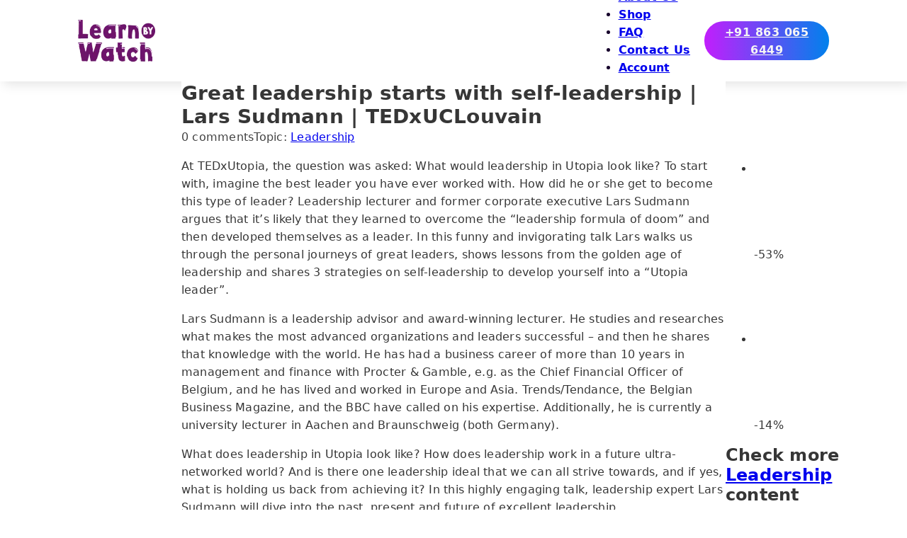

--- FILE ---
content_type: text/html; charset=UTF-8
request_url: https://learnbywatch.com/great-leadership-starts-with-self-leadership-lars-sudmann-tedxuclouvain/
body_size: 22802
content:
<!DOCTYPE html><html lang="en-US" prefix="og: https://ogp.me/ns#"><head><script data-no-optimize="1">var litespeed_docref=sessionStorage.getItem("litespeed_docref");litespeed_docref&&(Object.defineProperty(document,"referrer",{get:function(){return litespeed_docref}}),sessionStorage.removeItem("litespeed_docref"));</script> <meta charset="UTF-8"><meta name="viewport" content="width=device-width, initial-scale=1"><title>Great leadership starts with self-leadership | Lars Sudmann | TEDxUCLouvain - LearnByWatch</title><meta name="description" content="At TEDxUtopia, the question was asked: What would leadership in Utopia look like? To start with, imagine the best leader you have ever worked with. How did he"/><meta name="robots" content="follow, index, max-snippet:-1, max-video-preview:-1, max-image-preview:large"/><link rel="canonical" href="https://learnbywatch.com/great-leadership-starts-with-self-leadership-lars-sudmann-tedxuclouvain/" /><meta property="og:locale" content="en_US" /><meta property="og:type" content="article" /><meta property="og:title" content="Great leadership starts with self-leadership | Lars Sudmann | TEDxUCLouvain - LearnByWatch" /><meta property="og:description" content="At TEDxUtopia, the question was asked: What would leadership in Utopia look like? To start with, imagine the best leader you have ever worked with. How did he" /><meta property="og:url" content="https://learnbywatch.com/great-leadership-starts-with-self-leadership-lars-sudmann-tedxuclouvain/" /><meta property="og:site_name" content="LearnByWatch" /><meta property="article:publisher" content="https://www.facebook.com/learnywatch" /><meta property="article:section" content="Leadership" /><meta property="og:updated_time" content="2022-07-23T16:33:37+05:30" /><meta property="og:image" content="https://learnbywatch.com/wp-content/uploads/2022/07/test-134.jpg" /><meta property="og:image:secure_url" content="https://learnbywatch.com/wp-content/uploads/2022/07/test-134.jpg" /><meta property="og:image:width" content="1280" /><meta property="og:image:height" content="720" /><meta property="og:image:alt" content="Great leadership starts with self-leadership | Lars Sudmann | TEDxUCLouvain" /><meta property="og:image:type" content="image/jpeg" /><meta name="twitter:card" content="summary_large_image" /><meta name="twitter:title" content="Great leadership starts with self-leadership | Lars Sudmann | TEDxUCLouvain - LearnByWatch" /><meta name="twitter:description" content="At TEDxUtopia, the question was asked: What would leadership in Utopia look like? To start with, imagine the best leader you have ever worked with. How did he" /><meta name="twitter:site" content="@learnbywatch" /><meta name="twitter:creator" content="@learnbywatch" /><meta name="twitter:image" content="https://learnbywatch.com/wp-content/uploads/2022/07/test-134.jpg" /><meta name="twitter:label1" content="Written by" /><meta name="twitter:data1" content="Shalu Pal" /><meta name="twitter:label2" content="Time to read" /><meta name="twitter:data2" content="1 minute" /><link rel='dns-prefetch' href='//sdk.cashfree.com' /><link rel="alternate" type="application/rss+xml" title="LearnByWatch &raquo; Feed" href="https://learnbywatch.com/feed/" /><link rel="alternate" type="application/rss+xml" title="LearnByWatch &raquo; Comments Feed" href="https://learnbywatch.com/comments/feed/" /><link rel="alternate" type="application/rss+xml" title="LearnByWatch &raquo; Great leadership starts with self-leadership | Lars Sudmann | TEDxUCLouvain Comments Feed" href="https://learnbywatch.com/great-leadership-starts-with-self-leadership-lars-sudmann-tedxuclouvain/feed/" /><link rel="alternate" title="oEmbed (JSON)" type="application/json+oembed" href="https://learnbywatch.com/wp-json/oembed/1.0/embed?url=https%3A%2F%2Flearnbywatch.com%2Fgreat-leadership-starts-with-self-leadership-lars-sudmann-tedxuclouvain%2F" /><link rel="alternate" title="oEmbed (XML)" type="text/xml+oembed" href="https://learnbywatch.com/wp-json/oembed/1.0/embed?url=https%3A%2F%2Flearnbywatch.com%2Fgreat-leadership-starts-with-self-leadership-lars-sudmann-tedxuclouvain%2F&#038;format=xml" /><style id='wp-img-auto-sizes-contain-inline-css'>img:is([sizes=auto i],[sizes^="auto," i]){contain-intrinsic-size:3000px 1500px}
/*# sourceURL=wp-img-auto-sizes-contain-inline-css */</style><link data-optimized="2" rel="stylesheet" href="https://learnbywatch.com/wp-content/litespeed/ucss/a4e47c19affe5d1d719a6431be9d968e.css?ver=986e7" /><style id='bricks-frontend-inline-css'>@font-face{font-family:"Open Sans";font-weight:300;font-display:swap;src:url(https://learnbywatch.com/wp-content/uploads/2024/12/open-sans-v40-latin-300.woff2) format("woff2");}@font-face{font-family:"Open Sans";font-weight:400;font-display:swap;src:url(https://learnbywatch.com/wp-content/uploads/2024/12/open-sans-v40-latin-regular.woff2) format("woff2");}@font-face{font-family:"Open Sans";font-weight:500;font-display:swap;src:url(https://learnbywatch.com/wp-content/uploads/2024/12/open-sans-v40-latin-500.woff2) format("woff2");}@font-face{font-family:"Open Sans";font-weight:600;font-display:swap;src:url(https://learnbywatch.com/wp-content/uploads/2024/12/open-sans-v40-latin-600italic.woff2) format("woff2");}@font-face{font-family:"Open Sans";font-weight:700;font-display:swap;src:url(https://learnbywatch.com/wp-content/uploads/2024/12/open-sans-v40-latin-700.woff2) format("woff2");}@font-face{font-family:"Open Sans";font-weight:800;font-display:swap;src:url(https://learnbywatch.com/wp-content/uploads/2024/12/open-sans-v40-latin-800.woff2) format("woff2");}@font-face{font-family:"Open Sans";font-weight:400;font-style:italic;font-display:swap;src:url(https://learnbywatch.com/wp-content/uploads/2024/12/open-sans-v40-latin-italic.woff2) format("woff2"),url(https://learnbywatch.com/wp-content/uploads/2024/12/OpenSans-Italic-VariableFont_wdthwght.ttf) format("truetype");}@font-face{font-family:"Open Sans";font-weight:300;font-style:italic;font-display:swap;src:url(https://learnbywatch.com/wp-content/uploads/2024/12/open-sans-v40-latin-300italic.woff2) format("woff2");}@font-face{font-family:"Open Sans";font-weight:500;font-style:italic;font-display:swap;src:url(https://learnbywatch.com/wp-content/uploads/2024/12/open-sans-v40-latin-500italic.woff2) format("woff2");}@font-face{font-family:"Open Sans";font-weight:700;font-style:italic;font-display:swap;src:url(https://learnbywatch.com/wp-content/uploads/2024/12/open-sans-v40-latin-700italic.woff2) format("woff2");}@font-face{font-family:"Open Sans";font-weight:800;font-style:italic;font-display:swap;src:url(https://learnbywatch.com/wp-content/uploads/2024/12/open-sans-v40-latin-800italic.woff2) format("woff2");}

/*# sourceURL=bricks-frontend-inline-css */</style><style id='classic-theme-styles-inline-css'>/*! This file is auto-generated */
.wp-block-button__link{color:#fff;background-color:#32373c;border-radius:9999px;box-shadow:none;text-decoration:none;padding:calc(.667em + 2px) calc(1.333em + 2px);font-size:1.125em}.wp-block-file__button{background:#32373c;color:#fff;text-decoration:none}
/*# sourceURL=/wp-includes/css/classic-themes.min.css */</style><style id='woocommerce-inline-inline-css'>.woocommerce form .form-row .required { visibility: visible; }
/*# sourceURL=woocommerce-inline-inline-css */</style><style id='bricks-frontend-inline-inline-css'>html {scroll-behavior: smooth}:root {} html {font-size: 100%} body {font-size: 16px; line-height: 1.6em; letter-spacing: 0.015em; text-wrap: pretty} h1, h2, h3, h4, h5, h6 {line-height: 1.2em} h1 {font-size: 28px} h2 {font-size: 24px} h3 {font-size: 100%} blockquote {border-top-width: 0; border-top-style: double; border-right-width: 0; border-right-style: double; border-bottom-width: 0; border-bottom-style: double; border-left-width: 20px; border-left-style: double; font-size: 16px; line-height: 1.6; letter-spacing: 0.012em}.brxe-wordpress .post-title {font-size: 40px}.brxe-wordpress ul {font-size: 16px}.brxe-wordpress .post-meta {color: #424242}.brxe-post-meta .item {color: #424242}#brxe-5e34c6 .bricks-site-logo {height: 60px}@media (max-width: 478px) {#brxe-5e34c6 {margin-right: 10px}#brxe-5e34c6 .bricks-site-logo {height: 30px}}@layer bricks {@media (max-width: 767px) {#brxe-7b7b75 .bricks-nav-menu-wrapper { display: none; }#brxe-7b7b75 .bricks-mobile-menu-toggle { display: block; }}}#brxe-7b7b75 .bricks-nav-menu > li {margin-right: 20px; margin-left: 20px}#brxe-7b7b75 {color: #17012c; font-size: 16px; font-weight: 600}@media (max-width: 991px) {#brxe-7b7b75 .bricks-nav-menu > li {margin-right: 10px; margin-left: 10px}#brxe-7b7b75 .bricks-nav-menu > li > a {font-size: 14px}#brxe-7b7b75 .bricks-nav-menu > li > .brx-submenu-toggle > * {font-size: 14px}}@media (max-width: 767px) {#brxe-7b7b75 .bricks-mobile-menu-wrapper {justify-content: flex-start; width: 300px; align-items: flex-start}#brxe-7b7b75 .bricks-mobile-menu-toggle {color: #071225}#brxe-7b7b75 .bricks-mobile-menu-wrapper:before {background-color: #1da69a}#brxe-7b7b75 .bricks-mobile-menu > li > a {font-size: 16px; color: #ffffff; text-transform: capitalize; font-family: "Poppins"; font-weight: 600}#brxe-7b7b75 .bricks-mobile-menu > li > .brx-submenu-toggle > * {font-size: 16px; color: #ffffff; text-transform: capitalize; font-family: "Poppins"; font-weight: 600}#brxe-7b7b75 .bricks-mobile-menu [aria-current="page"] {color: #072027}#brxe-7b7b75 .bricks-mobile-menu [aria-current="page"] + button {color: #072027}#brxe-7b7b75 .bricks-mobile-menu > .current-menu-item > a {color: #072027}#brxe-7b7b75 .bricks-mobile-menu > .current-menu-parent > a {color: #072027}#brxe-7b7b75 .bricks-mobile-menu > .current-menu-item > .brx-submenu-toggle > * {color: #072027}#brxe-7b7b75 .bricks-mobile-menu > .current-menu-parent > .brx-submenu-toggle > * {color: #072027}#brxe-7b7b75 .bricks-mobile-menu-wrapper .brx-submenu-toggle {justify-content: flex-start}#brxe-7b7b75 .bricks-mobile-menu-wrapper a {width: auto}#brxe-7b7b75 {margin-right: 30px; margin-left: auto}}#brxe-2da18b:hover {border-color: #072027}#brxe-2da18b {background-image: linear-gradient(90deg, #c21efc, #0081ec); border-radius: 100px; height: 55px; width: 176px; font-weight: 700; color: #f5f5f5}@media (max-width: 767px) {#brxe-2da18b {order: 3}}@media (max-width: 478px) {#brxe-2da18b {order: 3; padding-right: 0; padding-left: 0; font-size: 10px; width: 120px; height: 34px}}#brxe-gvuytw {flex-direction: row; justify-content: flex-end; align-items: center}@media (max-width: 478px) {#brxe-gvuytw {flex-direction: row}}#brxe-1c7431 {flex-direction: row; justify-content: space-between; align-items: center; column-gap: 0px; row-gap: 0px; height: 168px; padding-top: 53px; padding-right: 20px; padding-left: 20px; margin-top: -53px; z-index: 1}@media (max-width: 767px) {#brxe-1c7431 {flex-wrap: nowrap}}@media (max-width: 478px) {#brxe-1c7431 {flex-direction: row}}#brxe-6e287d {align-self: stretch !important; width: 100%; box-shadow: 5px 5px 15px 0 rgba(0, 0, 0, 0.1); align-items: stretch; background-image: linear-gradient(0deg, #edf6ff 0%, #f5e3fc 100%); justify-content: center; column-gap: 0px; row-gap: 0px}#bricks-header {z-index: 998;}@media (max-width: 478px) {#brxe-6e287d {z-index: 999}}@layer bricks {@media (max-width: 767px) {#brxe-ngsfvd .bricks-nav-menu-wrapper { display: none; }#brxe-ngsfvd .bricks-mobile-menu-toggle { display: block; }}}#brxe-ngsfvd .bricks-nav-menu {flex-direction: column}#brxe-ngsfvd .bricks-nav-menu > li > a {font-size: 15px; padding-top: 5px; padding-bottom: 5px; border-top-width: 0; border-top-style: solid; border-right-width: 0; border-right-style: solid; border-bottom-width: 1px; border-bottom-style: solid; border-left-width: 0; border-left-style: solid}#brxe-ngsfvd .bricks-nav-menu > li > .brx-submenu-toggle > * {font-size: 15px; padding-top: 5px; padding-bottom: 5px}#brxe-ngsfvd .bricks-nav-menu > li > .brx-submenu-toggle {border-top-width: 0; border-top-style: solid; border-right-width: 0; border-right-style: solid; border-bottom-width: 1px; border-bottom-style: solid; border-left-width: 0; border-left-style: solid}#brxe-ngsfvd .bricks-nav-menu > li {margin-top: 0; margin-right: 0; margin-bottom: 0; margin-left: 0}#brxe-ngsfvd .bricks-nav-menu > .current-menu-item > a {background-color: #212121}#brxe-ngsfvd .bricks-nav-menu > .current-menu-item > .brx-submenu-toggle {background-color: #212121}#brxe-ngsfvd .bricks-nav-menu > .current-menu-parent > a {background-color: #212121; color: #ffffff}#brxe-ngsfvd .bricks-nav-menu > .current-menu-parent > .brx-submenu-toggle {background-color: #212121}#brxe-ngsfvd .bricks-nav-menu > .current-menu-ancestor > a {background-color: #212121; color: #ffffff}#brxe-ngsfvd .bricks-nav-menu > .current-menu-ancestor > .brx-submenu-toggle {background-color: #212121}#brxe-ngsfvd .bricks-nav-menu .current-menu-item > a {color: #ffffff}#brxe-ngsfvd .bricks-nav-menu .current-menu-item > .brx-submenu-toggle > * {color: #ffffff}#brxe-ngsfvd .bricks-nav-menu > .current-menu-parent > .brx-submenu-toggle > * {color: #ffffff}#brxe-ngsfvd .bricks-nav-menu > .current-menu-ancestor > .brx-submenu-toggle > * {color: #ffffff}#brxe-ngsfvd { overflow-y: scroll;}#brxe-tlblmc {align-self: flex-start !important; flex-direction: column; row-gap: 20px; column-gap: 20px; width: 20%; margin-right: 0; margin-left: 0}@media (max-width: 478px) {#brxe-tlblmc {width: 100%}}#brxe-frnuee .bricks-video-overlay-icon {color: rgba(244, 67, 54, 0.99); font-size: 120px}@media (max-width: 991px) {#brxe-yqdjtl {padding-right: 10px; padding-left: 10px}}@media (max-width: 767px) {#brxe-yqdjtl {margin-right: 10px; margin-left: 10px}}@media (max-width: 478px) {#brxe-yqdjtl {padding-right: 10px; padding-left: 10px; margin-right: 0; margin-left: 0}}#brxe-pqcjrj {row-gap: 5px; column-gap: 20px; background-color: #ffffff; width: 60%}@media (max-width: 478px) {#brxe-pqcjrj {margin-right: 0; margin-left: 0; padding-right: 0; padding-left: 0; width: 100%}}#brxe-zusgju .products {grid-template-columns: repeat(1, 1fr)}#brxe-jxmlfo .repeater-item [data-field-id="07fb25"] {margin-top: 10px; font-size: 14px; font-weight: 700; line-height: 1.4}#brxe-jxmlfo img {aspect-ratio: 16/9}#brxe-jxmlfo ul {grid-template-columns: repeat(1, 1fr); grid-auto-flow: unset}#brxe-jxmlfo .post-content {justify-content: center; align-items: flex-end}#brxe-iebxev {align-self: flex-start !important; flex-direction: column; width: 20%; margin-right: 0; margin-left: 0}@media (max-width: 478px) {#brxe-iebxev {width: 100%}}#brxe-kfpvay {flex-direction: row; column-gap: 20px; row-gap: 20px; width: 100%}@media (max-width: 478px) {#brxe-kfpvay {flex-direction: column}}#brxe-mwfpbp {padding-bottom: 50px; flex-direction: row; column-gap: 5px}@media (max-width: 478px) {#brxe-mwfpbp {flex-direction: row}}#brxe-27e950 {color: #ffffff; font-size: 27px; line-height: 38px; font-weight: 600}@media (max-width: 478px) {#brxe-27e950 {align-self: center}}#brxe-710383 {color: #ffffff; font-size: 15px; line-height: 1.4; font-weight: 300}#brxe-710383 a {color: #ffffff; font-size: 15px; line-height: 1.4; font-weight: 300; font-size: inherit}@media (max-width: 478px) {#brxe-710383 {align-self: center; text-align: center}#brxe-710383 a {text-align: center; font-size: inherit}}#brxe-sgupjb:hover {border-color: #072027}#brxe-sgupjb {background-image: linear-gradient(90deg, #c21efc, #0081ec); border-radius: 100px; font-weight: 700; color: #f5f5f5; padding-top: 5px; padding-right: 10px; padding-bottom: 5px; padding-left: 10px}@media (max-width: 767px) {#brxe-sgupjb {order: 3}}@media (max-width: 478px) {#brxe-sgupjb {order: 3; padding-right: 0; padding-left: 0}}#brxe-mnusuq li.has-link a, #brxe-mnusuq li.no-link {justify-content: flex-end; color: #ffffff}#brxe-8b851f {padding-right: 50px; row-gap: 20px; align-items: stretch}@media (max-width: 478px) {#brxe-8b851f {padding-right: 0}}#brxe-xmphjc {font-size: 18px; color: #ffffff; font-weight: 500; padding-bottom: 20px}#brxe-vlvbdn .bricks-nav-menu {flex-direction: column}#brxe-vlvbdn {color: #f5f5f5; font-size: 16px; font-weight: 300}#brxe-vlvbdn .bricks-nav-menu > li {margin-bottom: 10px; margin-left: 0}@media (max-width: 767px) {#brxe-yfynqg {width: 50%}}@media (max-width: 478px) {#brxe-yfynqg {flex-direction: column; width: 50%}}#brxe-773779 {row-gap: 20px; width: 50%; flex-direction: row}@media (max-width: 991px) {#brxe-773779 {flex-direction: row; width: 50%}}@media (max-width: 767px) {#brxe-773779 {flex-direction: row; padding-top: 30px; padding-bottom: 30px; width: 100%}}@media (max-width: 478px) {#brxe-773779 {flex-direction: row; padding-top: 50px; padding-bottom: 50px; width: 100%}}#brxe-rxtjtn {font-size: 18px; color: #ffffff; font-weight: 500}#brxe-fbbkmm .icon {color: #f5f5f5; margin-top: 7px}#brxe-fbbkmm .icon a {color: #f5f5f5}#brxe-fbbkmm .icon i {font-size: 18px}#brxe-fbbkmm {flex-direction: row; gap: 10px}#brxe-fbbkmm .content {color: #ffffff; font-size: 16px}#brxe-irnumn .icon {color: #f5f5f5; margin-top: 8px}#brxe-irnumn .icon a {color: #f5f5f5}#brxe-irnumn .icon i {font-size: 18px}#brxe-irnumn {flex-direction: row; gap: 10px}#brxe-irnumn .content {color: #ffffff; font-size: 16px}#brxe-adfwbl .icon {color: #f5f5f5; margin-top: 8px}#brxe-adfwbl .icon a {color: #f5f5f5}#brxe-adfwbl .icon i {font-size: 18px}#brxe-adfwbl {flex-direction: row; gap: 10px}#brxe-adfwbl .content {color: #ffffff; font-size: 16px}#brxe-fcdrac {row-gap: 20px}#brxe-1c1d61 {flex-direction: row; padding-right: 20px; padding-left: 20px}#brxe-7f3289 {padding-top: 60px; padding-bottom: 60px; background-image: url(https://learnbywatch.com/wp-content/themes/bricks/assets/images/placeholder-image-800x600.jpg); background-size: cover; background-repeat: no-repeat; background-position: top center; position: relative; align-self: stretch !important; width: 100%; align-items: center}:where(#brxe-7f3289 > *:not(figcaption)) {position: relative}#brxe-7f3289::before {background-image: linear-gradient(rgba(0, 0, 0, 0.96), rgba(0, 0, 0, 0.96)); position: absolute; content: ""; top: 0; right: 0; bottom: 0; left: 0; pointer-events: none}.wcf-display-attributes { font-size: 1.4em !important; font-weight: 600 !important; opacity: 1 !important; } .wcf-display-title-quantity{ display: none !important; } .wcf-display-title{ font-size: 1em !important; font-weight: 300 !important; }
/*# sourceURL=bricks-frontend-inline-inline-css */</style> <script type="litespeed/javascript" data-src="https://learnbywatch.com/wp-includes/js/jquery/jquery.min.js" id="jquery-core-js"></script> <script id="wc-add-to-cart-js-extra" type="litespeed/javascript">var wc_add_to_cart_params={"ajax_url":"/wp-admin/admin-ajax.php","wc_ajax_url":"/?wc-ajax=%%endpoint%%","i18n_view_cart":"View cart","cart_url":"https://learnbywatch.com/cart/","is_cart":"","cart_redirect_after_add":"no"}</script> <script id="woocommerce-js-extra" type="litespeed/javascript">var woocommerce_params={"ajax_url":"/wp-admin/admin-ajax.php","wc_ajax_url":"/?wc-ajax=%%endpoint%%","i18n_password_show":"Show password","i18n_password_hide":"Hide password"}</script> <link rel="https://api.w.org/" href="https://learnbywatch.com/wp-json/" /><link rel="alternate" title="JSON" type="application/json" href="https://learnbywatch.com/wp-json/wp/v2/posts/446" /><link rel="EditURI" type="application/rsd+xml" title="RSD" href="https://learnbywatch.com/xmlrpc.php?rsd" /><meta name="generator" content="WordPress 6.9" /><link rel='shortlink' href='https://learnbywatch.com/?p=446' /> <script type="litespeed/javascript">(function(c,l,a,r,i,t,y){c[a]=c[a]||function(){(c[a].q=c[a].q||[]).push(arguments)};t=l.createElement(r);t.async=1;t.src="https://www.clarity.ms/tag/"+i+"?ref=wordpress";y=l.getElementsByTagName(r)[0];y.parentNode.insertBefore(t,y)})(window,document,"clarity","script","qpxgd9bmya")</script>  <script type="litespeed/javascript" data-src="https://www.googletagmanager.com/gtag/js?id=G-V4EC726BXW"></script> <script type="litespeed/javascript">window.dataLayer=window.dataLayer||[];function gtag(){dataLayer.push(arguments)}
gtag('js',new Date());gtag('config','G-V4EC726BXW')</script> <noscript><style>.woocommerce-product-gallery{ opacity: 1 !important; }</style></noscript>
 <script type="litespeed/javascript">!function(f,b,e,v,n,t,s){if(f.fbq)return;n=f.fbq=function(){n.callMethod?n.callMethod.apply(n,arguments):n.queue.push(arguments)};if(!f._fbq)f._fbq=n;n.push=n;n.loaded=!0;n.version='2.0';n.queue=[];t=b.createElement(e);t.async=!0;t.src=v;s=b.getElementsByTagName(e)[0];s.parentNode.insertBefore(t,s)}(window,document,'script','https://connect.facebook.net/en_US/fbevents.js')</script>  <script type="litespeed/javascript">var url=window.location.origin+'?ob=open-bridge';fbq('set','openbridge','638093417576970',url);fbq('init','638093417576970',{},{"agent":"wordpress-6.9-4.1.5"})</script><script type="litespeed/javascript">fbq('track','PageView',[])</script><link rel="icon" href="https://learnbywatch.com/wp-content/uploads/2025/02/cropped-lbwlogositeicon-32x32.webp" sizes="32x32" /><link rel="icon" href="https://learnbywatch.com/wp-content/uploads/2025/02/cropped-lbwlogositeicon-192x192.webp" sizes="192x192" /><link rel="apple-touch-icon" href="https://learnbywatch.com/wp-content/uploads/2025/02/cropped-lbwlogositeicon-180x180.webp" /><meta name="msapplication-TileImage" content="https://learnbywatch.com/wp-content/uploads/2025/02/cropped-lbwlogositeicon-270x270.webp" /><style id="wp-custom-css">.payment_method_phonepe img{
	width: 300px;
}

.woocommerce-checkout #payment .payment_methods img{
	max-width: 180px;
	float: right;
}</style><meta property="og:url" content="https://learnbywatch.com/great-leadership-starts-with-self-leadership-lars-sudmann-tedxuclouvain/" /><meta property="og:site_name" content="LearnByWatch" /><meta property="og:title" content="Great leadership starts with self-leadership | Lars Sudmann | TEDxUCLouvain" /><meta property="og:description" content="At TEDxUtopia, the question was asked: What would leadership in Utopia look like? To start with, imagine the best leader you have ever worked with. How did he or she get to become this type of leader? Leadership lecturer and former corporate executive Lars Sudmann argues that it&#8217;s likely that they learned to overcome the [&hellip;]" /><meta property="og:image" content="https://learnbywatch.com/wp-content/uploads/2022/07/test-134-1024x576.jpg" /><meta property="og:type" content="article" /><style id='global-styles-inline-css'>:root{--wp--preset--aspect-ratio--square: 1;--wp--preset--aspect-ratio--4-3: 4/3;--wp--preset--aspect-ratio--3-4: 3/4;--wp--preset--aspect-ratio--3-2: 3/2;--wp--preset--aspect-ratio--2-3: 2/3;--wp--preset--aspect-ratio--16-9: 16/9;--wp--preset--aspect-ratio--9-16: 9/16;--wp--preset--color--black: #000000;--wp--preset--color--cyan-bluish-gray: #abb8c3;--wp--preset--color--white: #ffffff;--wp--preset--color--pale-pink: #f78da7;--wp--preset--color--vivid-red: #cf2e2e;--wp--preset--color--luminous-vivid-orange: #ff6900;--wp--preset--color--luminous-vivid-amber: #fcb900;--wp--preset--color--light-green-cyan: #7bdcb5;--wp--preset--color--vivid-green-cyan: #00d084;--wp--preset--color--pale-cyan-blue: #8ed1fc;--wp--preset--color--vivid-cyan-blue: #0693e3;--wp--preset--color--vivid-purple: #9b51e0;--wp--preset--gradient--vivid-cyan-blue-to-vivid-purple: linear-gradient(135deg,rgb(6,147,227) 0%,rgb(155,81,224) 100%);--wp--preset--gradient--light-green-cyan-to-vivid-green-cyan: linear-gradient(135deg,rgb(122,220,180) 0%,rgb(0,208,130) 100%);--wp--preset--gradient--luminous-vivid-amber-to-luminous-vivid-orange: linear-gradient(135deg,rgb(252,185,0) 0%,rgb(255,105,0) 100%);--wp--preset--gradient--luminous-vivid-orange-to-vivid-red: linear-gradient(135deg,rgb(255,105,0) 0%,rgb(207,46,46) 100%);--wp--preset--gradient--very-light-gray-to-cyan-bluish-gray: linear-gradient(135deg,rgb(238,238,238) 0%,rgb(169,184,195) 100%);--wp--preset--gradient--cool-to-warm-spectrum: linear-gradient(135deg,rgb(74,234,220) 0%,rgb(151,120,209) 20%,rgb(207,42,186) 40%,rgb(238,44,130) 60%,rgb(251,105,98) 80%,rgb(254,248,76) 100%);--wp--preset--gradient--blush-light-purple: linear-gradient(135deg,rgb(255,206,236) 0%,rgb(152,150,240) 100%);--wp--preset--gradient--blush-bordeaux: linear-gradient(135deg,rgb(254,205,165) 0%,rgb(254,45,45) 50%,rgb(107,0,62) 100%);--wp--preset--gradient--luminous-dusk: linear-gradient(135deg,rgb(255,203,112) 0%,rgb(199,81,192) 50%,rgb(65,88,208) 100%);--wp--preset--gradient--pale-ocean: linear-gradient(135deg,rgb(255,245,203) 0%,rgb(182,227,212) 50%,rgb(51,167,181) 100%);--wp--preset--gradient--electric-grass: linear-gradient(135deg,rgb(202,248,128) 0%,rgb(113,206,126) 100%);--wp--preset--gradient--midnight: linear-gradient(135deg,rgb(2,3,129) 0%,rgb(40,116,252) 100%);--wp--preset--font-size--small: 13px;--wp--preset--font-size--medium: 20px;--wp--preset--font-size--large: 36px;--wp--preset--font-size--x-large: 42px;--wp--preset--spacing--20: 0.44rem;--wp--preset--spacing--30: 0.67rem;--wp--preset--spacing--40: 1rem;--wp--preset--spacing--50: 1.5rem;--wp--preset--spacing--60: 2.25rem;--wp--preset--spacing--70: 3.38rem;--wp--preset--spacing--80: 5.06rem;--wp--preset--shadow--natural: 6px 6px 9px rgba(0, 0, 0, 0.2);--wp--preset--shadow--deep: 12px 12px 50px rgba(0, 0, 0, 0.4);--wp--preset--shadow--sharp: 6px 6px 0px rgba(0, 0, 0, 0.2);--wp--preset--shadow--outlined: 6px 6px 0px -3px rgb(255, 255, 255), 6px 6px rgb(0, 0, 0);--wp--preset--shadow--crisp: 6px 6px 0px rgb(0, 0, 0);}:where(.is-layout-flex){gap: 0.5em;}:where(.is-layout-grid){gap: 0.5em;}body .is-layout-flex{display: flex;}.is-layout-flex{flex-wrap: wrap;align-items: center;}.is-layout-flex > :is(*, div){margin: 0;}body .is-layout-grid{display: grid;}.is-layout-grid > :is(*, div){margin: 0;}:where(.wp-block-columns.is-layout-flex){gap: 2em;}:where(.wp-block-columns.is-layout-grid){gap: 2em;}:where(.wp-block-post-template.is-layout-flex){gap: 1.25em;}:where(.wp-block-post-template.is-layout-grid){gap: 1.25em;}.has-black-color{color: var(--wp--preset--color--black) !important;}.has-cyan-bluish-gray-color{color: var(--wp--preset--color--cyan-bluish-gray) !important;}.has-white-color{color: var(--wp--preset--color--white) !important;}.has-pale-pink-color{color: var(--wp--preset--color--pale-pink) !important;}.has-vivid-red-color{color: var(--wp--preset--color--vivid-red) !important;}.has-luminous-vivid-orange-color{color: var(--wp--preset--color--luminous-vivid-orange) !important;}.has-luminous-vivid-amber-color{color: var(--wp--preset--color--luminous-vivid-amber) !important;}.has-light-green-cyan-color{color: var(--wp--preset--color--light-green-cyan) !important;}.has-vivid-green-cyan-color{color: var(--wp--preset--color--vivid-green-cyan) !important;}.has-pale-cyan-blue-color{color: var(--wp--preset--color--pale-cyan-blue) !important;}.has-vivid-cyan-blue-color{color: var(--wp--preset--color--vivid-cyan-blue) !important;}.has-vivid-purple-color{color: var(--wp--preset--color--vivid-purple) !important;}.has-black-background-color{background-color: var(--wp--preset--color--black) !important;}.has-cyan-bluish-gray-background-color{background-color: var(--wp--preset--color--cyan-bluish-gray) !important;}.has-white-background-color{background-color: var(--wp--preset--color--white) !important;}.has-pale-pink-background-color{background-color: var(--wp--preset--color--pale-pink) !important;}.has-vivid-red-background-color{background-color: var(--wp--preset--color--vivid-red) !important;}.has-luminous-vivid-orange-background-color{background-color: var(--wp--preset--color--luminous-vivid-orange) !important;}.has-luminous-vivid-amber-background-color{background-color: var(--wp--preset--color--luminous-vivid-amber) !important;}.has-light-green-cyan-background-color{background-color: var(--wp--preset--color--light-green-cyan) !important;}.has-vivid-green-cyan-background-color{background-color: var(--wp--preset--color--vivid-green-cyan) !important;}.has-pale-cyan-blue-background-color{background-color: var(--wp--preset--color--pale-cyan-blue) !important;}.has-vivid-cyan-blue-background-color{background-color: var(--wp--preset--color--vivid-cyan-blue) !important;}.has-vivid-purple-background-color{background-color: var(--wp--preset--color--vivid-purple) !important;}.has-black-border-color{border-color: var(--wp--preset--color--black) !important;}.has-cyan-bluish-gray-border-color{border-color: var(--wp--preset--color--cyan-bluish-gray) !important;}.has-white-border-color{border-color: var(--wp--preset--color--white) !important;}.has-pale-pink-border-color{border-color: var(--wp--preset--color--pale-pink) !important;}.has-vivid-red-border-color{border-color: var(--wp--preset--color--vivid-red) !important;}.has-luminous-vivid-orange-border-color{border-color: var(--wp--preset--color--luminous-vivid-orange) !important;}.has-luminous-vivid-amber-border-color{border-color: var(--wp--preset--color--luminous-vivid-amber) !important;}.has-light-green-cyan-border-color{border-color: var(--wp--preset--color--light-green-cyan) !important;}.has-vivid-green-cyan-border-color{border-color: var(--wp--preset--color--vivid-green-cyan) !important;}.has-pale-cyan-blue-border-color{border-color: var(--wp--preset--color--pale-cyan-blue) !important;}.has-vivid-cyan-blue-border-color{border-color: var(--wp--preset--color--vivid-cyan-blue) !important;}.has-vivid-purple-border-color{border-color: var(--wp--preset--color--vivid-purple) !important;}.has-vivid-cyan-blue-to-vivid-purple-gradient-background{background: var(--wp--preset--gradient--vivid-cyan-blue-to-vivid-purple) !important;}.has-light-green-cyan-to-vivid-green-cyan-gradient-background{background: var(--wp--preset--gradient--light-green-cyan-to-vivid-green-cyan) !important;}.has-luminous-vivid-amber-to-luminous-vivid-orange-gradient-background{background: var(--wp--preset--gradient--luminous-vivid-amber-to-luminous-vivid-orange) !important;}.has-luminous-vivid-orange-to-vivid-red-gradient-background{background: var(--wp--preset--gradient--luminous-vivid-orange-to-vivid-red) !important;}.has-very-light-gray-to-cyan-bluish-gray-gradient-background{background: var(--wp--preset--gradient--very-light-gray-to-cyan-bluish-gray) !important;}.has-cool-to-warm-spectrum-gradient-background{background: var(--wp--preset--gradient--cool-to-warm-spectrum) !important;}.has-blush-light-purple-gradient-background{background: var(--wp--preset--gradient--blush-light-purple) !important;}.has-blush-bordeaux-gradient-background{background: var(--wp--preset--gradient--blush-bordeaux) !important;}.has-luminous-dusk-gradient-background{background: var(--wp--preset--gradient--luminous-dusk) !important;}.has-pale-ocean-gradient-background{background: var(--wp--preset--gradient--pale-ocean) !important;}.has-electric-grass-gradient-background{background: var(--wp--preset--gradient--electric-grass) !important;}.has-midnight-gradient-background{background: var(--wp--preset--gradient--midnight) !important;}.has-small-font-size{font-size: var(--wp--preset--font-size--small) !important;}.has-medium-font-size{font-size: var(--wp--preset--font-size--medium) !important;}.has-large-font-size{font-size: var(--wp--preset--font-size--large) !important;}.has-x-large-font-size{font-size: var(--wp--preset--font-size--x-large) !important;}
/*# sourceURL=global-styles-inline-css */</style><style id='wp-block-library-inline-css'>:where(figure) { margin: 0; }
/*wp_block_styles_on_demand_placeholder:69818bf7d1032*/
/*# sourceURL=wp-block-library-inline-css */</style></head><body class="wp-singular post-template-default single single-post postid-446 single-format-video wp-custom-logo wp-theme-bricks wp-child-theme-bricks-child theme-bricks woocommerce-no-js brx-body bricks-is-frontend wp-embed-responsive"><noscript>
<img height="1" width="1" style="display:none" alt="fbpx"
src="https://www.facebook.com/tr?id=638093417576970&ev=PageView&noscript=1" />
</noscript><a class="skip-link" href="#brx-content">Skip to main content</a><a class="skip-link" href="#brx-footer">Skip to footer</a><header id="brx-header"><div id="brxe-6e287d" class="brxe-container bricks-lazy-hidden"><div id="brxe-1c7431" class="brxe-container bricks-lazy-hidden"><a id="brxe-5e34c6" class="brxe-logo" href="https://learnbywatch.com"><img data-lazyloaded="1" src="[data-uri]" width="203" height="60" data-src="https://learnbywatch.com/wp-content/uploads/2025/02/learnbywatchlogo.webp" class="bricks-site-logo css-filter" alt="LearnByWatch" loading="eager" decoding="async" /></a><div id="brxe-gvuytw" class="brxe-block bricks-lazy-hidden"><div id="brxe-7b7b75" data-script-id="7b7b75" class="brxe-nav-menu"><nav class="bricks-nav-menu-wrapper mobile_landscape"><ul id="menu-primary" class="bricks-nav-menu"><li id="menu-item-4974" class="menu-item menu-item-type-post_type menu-item-object-page menu-item-4974 bricks-menu-item"><a href="https://learnbywatch.com/about-us/">About Us</a></li><li id="menu-item-5021" class="menu-item menu-item-type-post_type menu-item-object-page menu-item-5021 bricks-menu-item"><a href="https://learnbywatch.com/shop/">Shop</a></li><li id="menu-item-4862" class="menu-item menu-item-type-post_type menu-item-object-page menu-item-4862 bricks-menu-item"><a href="https://learnbywatch.com/frequently-asked-questions/">FAQ</a></li><li id="menu-item-4973" class="menu-item menu-item-type-post_type menu-item-object-page menu-item-4973 bricks-menu-item"><a href="https://learnbywatch.com/contact-us/">Contact Us</a></li><li id="menu-item-5158" class="menu-item menu-item-type-post_type menu-item-object-page menu-item-5158 bricks-menu-item"><a href="https://learnbywatch.com/my-account/">Account</a></li></ul></nav>			<button class="bricks-mobile-menu-toggle" aria-haspopup="true" aria-label="Open mobile menu" aria-expanded="false">
<span class="bar-top"></span>
<span class="bar-center"></span>
<span class="bar-bottom"></span>
</button><nav class="bricks-mobile-menu-wrapper left"><ul id="menu-primary-1" class="bricks-mobile-menu"><li class="menu-item menu-item-type-post_type menu-item-object-page menu-item-4974 bricks-menu-item"><a href="https://learnbywatch.com/about-us/">About Us</a></li><li class="menu-item menu-item-type-post_type menu-item-object-page menu-item-5021 bricks-menu-item"><a href="https://learnbywatch.com/shop/">Shop</a></li><li class="menu-item menu-item-type-post_type menu-item-object-page menu-item-4862 bricks-menu-item"><a href="https://learnbywatch.com/frequently-asked-questions/">FAQ</a></li><li class="menu-item menu-item-type-post_type menu-item-object-page menu-item-4973 bricks-menu-item"><a href="https://learnbywatch.com/contact-us/">Contact Us</a></li><li class="menu-item menu-item-type-post_type menu-item-object-page menu-item-5158 bricks-menu-item"><a href="https://learnbywatch.com/my-account/">Account</a></li></ul></nav><div class="bricks-mobile-menu-overlay"></div></div><a id="brxe-2da18b" class="brxe-button bricks-button md bricks-background-light" href="tel:+91863 065 6449">+91 863 065 6449</a></div></div></div></header><main id="brx-content"><section id="brxe-mwfpbp" class="brxe-section bricks-lazy-hidden"><div id="brxe-kfpvay" class="brxe-container bricks-lazy-hidden"><div id="brxe-tlblmc" class="brxe-container bricks-lazy-hidden"></div><div id="brxe-pqcjrj" class="brxe-container bricks-lazy-hidden"><h1 class="brxe-post-title">Great leadership starts with self-leadership | Lars Sudmann | TEDxUCLouvain</h1><div class="brxe-post-meta post-meta"><span class="item">0 comments</span><span class="item">Topic: <a href="https://learnbywatch.com/learn/leadership/">Leadership</a></span></div><div id="brxe-frnuee" data-script-id="frnuee" class="brxe-video"><div allowfullscreen allow="autoplay" tabindex="-1" data-iframe-src="https://www.youtube.com/embed/vlpKyLklDDY?wmode=opaque&#038;rel=0&#038;enablejsapi=1" class="bricks-video-preview-image bricks-lazy-hidden" data-style="background-image: url(https://learnbywatch.com/wp-content/uploads/2022/07/test-134.jpg.webp);"></div><div class="bricks-lazy-hidden bricks-video-overlay" ></div><i class="fab fa-youtube bricks-video-overlay-icon" tabindex="0"></i></div><div id="brxe-yqdjtl" class="brxe-container bricks-lazy-hidden"><div class="brxe-post-content"><p>At TEDxUtopia, the question was asked: What would leadership in Utopia look like? To start with, imagine the best leader you have ever worked with. How did he or she get to become this type of leader? Leadership lecturer and former corporate executive Lars Sudmann argues that it&#8217;s likely that they learned to overcome the &#8220;leadership formula of doom&#8221; and then developed themselves as a leader. In this funny and invigorating talk Lars walks us through the personal journeys of great leaders, shows lessons from the golden age of leadership and shares 3 strategies on self-leadership to develop yourself into a &#8220;Utopia leader”.</p><p>Lars Sudmann is a leadership advisor and award-winning lecturer. He studies and researches what makes the most advanced organizations and leaders successful – and then he shares that knowledge with the world. He has had a business career of more than 10 years in management and finance with Procter &#038; Gamble, e.g. as the Chief Financial Officer of Belgium, and he has lived and worked in Europe and Asia. Trends/Tendance, the Belgian Business Magazine, and the BBC have called on his expertise. Additionally, he is currently a university lecturer in Aachen and Braunschweig (both Germany).</p><p>What does leadership in Utopia look like? How does leadership work in a future ultra-networked world? And is there one leadership ideal that we can all strive towards, and if yes, what is holding us back from achieving it? In this highly engaging talk, leadership expert Lars Sudmann will dive into the past, present and future of excellent leadership.</p><p>This talk was given at a TEDx event using the TED conference format but independently organized by a local community. Learn more at http://ted.com/tedx</p></div><div class="brxe-post-comments"><div class="brxe-post-comments"><div id="comments"><div class="bricks-comments-inner"><div id="respond" class="comment-respond"><h2 id="reply-title" class="comment-reply-title">Leave the first comment <small><a rel="nofollow" id="cancel-comment-reply-link" href="/great-leadership-starts-with-self-leadership-lars-sudmann-tedxuclouvain/#respond" style="display:none;">(Cancel Reply)</a></small></h2><form action="https://learnbywatch.com/wp-comments-post.php" method="post" id="commentform" class="comment-form"><div class="form-group"><label for="author">Name *</label><input id="author" name="author" type="text" value="" required /></div><div class="form-group"><label for="email">Email *</label><input id="email" name="email" type="email" value="" required /></div><div class="form-group"><label for="url">Website</label><input id="url" name="url" type="url" value="" /></div><div class="form-group comment-form-cookies-consent">
<input id="wp-comment-cookies-consent" name="wp-comment-cookies-consent" type="checkbox" value="yes">
<label for="wp-comment-cookies-consent">Save my name, email, and website in this browser for the next time I comment.</label></div><div class="form-group">
<label for="comment">Comment <span class="required">*</span></label><textarea id="comment" name="comment" cols="45" rows="8" required></textarea></div><p class="form-submit"><input name="submit" type="submit" id="submit" class="bricks-button" value="Submit Comment" /> <input type='hidden' name='comment_post_ID' value='446' id='comment_post_ID' />
<input type='hidden' name='comment_parent' id='comment_parent' value='0' /></p><p style="display: none;"><input type="hidden" id="akismet_comment_nonce" name="akismet_comment_nonce" value="6fbf4b7d75" /></p><p style="display: none !important;" class="akismet-fields-container" data-prefix="ak_"><label>&#916;<textarea name="ak_hp_textarea" cols="45" rows="8" maxlength="100"></textarea></label><input type="hidden" id="ak_js_1" name="ak_js" value="175"/><script type="litespeed/javascript">document.getElementById("ak_js_1").setAttribute("value",(new Date()).getTime())</script></p></form></div></div></div></div></div></div></div><div id="brxe-iebxev" class="brxe-container bricks-lazy-hidden"><div id="brxe-zusgju" class="brxe-woocommerce-products"><ul class="products woocommerce"><li class="repeater-item product type-product post-5984 status-publish first instock product_cat-recorded-video-course has-post-thumbnail sale taxable shipping-taxable purchasable product-type-variable"><div class="dynamic" data-field-id="43fcc7"><a href="https://learnbywatch.com/product/python-prerecorded-video-course/" aria-label="View Python PreRecorded Video Course"><img width="1024" height="1024" src="data:image/svg+xml,%3Csvg%20xmlns=&#039;http://www.w3.org/2000/svg&#039;%20viewBox=&#039;0%200%201024%201024&#039;%3E%3C/svg%3E" class="attachment-large size-large bricks-lazy-hidden" alt="" decoding="async" fetchpriority="high" data-src="https://learnbywatch.com/wp-content/uploads/2025/05/Python-Pre-Recorded-Video-Course-1024x1024.webp" data-type="string" data-sizes="(max-width: 1024px) 100vw, 1024px" data-srcset="https://learnbywatch.com/wp-content/uploads/2025/05/Python-Pre-Recorded-Video-Course-1024x1024.webp 1024w, https://learnbywatch.com/wp-content/uploads/2025/05/Python-Pre-Recorded-Video-Course-300x300.webp 300w, https://learnbywatch.com/wp-content/uploads/2025/05/Python-Pre-Recorded-Video-Course-150x150.webp 150w, https://learnbywatch.com/wp-content/uploads/2025/05/Python-Pre-Recorded-Video-Course-768x768.webp 768w, https://learnbywatch.com/wp-content/uploads/2025/05/Python-Pre-Recorded-Video-Course-1200x1200.webp 1200w, https://learnbywatch.com/wp-content/uploads/2025/05/Python-Pre-Recorded-Video-Course-600x600.webp 600w, https://learnbywatch.com/wp-content/uploads/2025/05/Python-Pre-Recorded-Video-Course-100x100.webp 100w, https://learnbywatch.com/wp-content/uploads/2025/05/Python-Pre-Recorded-Video-Course.webp 1440w" /></a></div>
<span class="badge onsale">-53%</span></li><li class="repeater-item product type-product post-4526 status-publish first instock product_cat-recorded-video-course product_tag-159 has-post-thumbnail sale virtual taxable purchasable product-type-simple"><div class="dynamic" data-field-id="43fcc7"><a href="https://learnbywatch.com/product/woocommerce-101-recorded-video-course/" aria-label="View WooCommerce 101 &#8211; Recorded Video Course"><img width="500" height="500" src="data:image/svg+xml,%3Csvg%20xmlns=&#039;http://www.w3.org/2000/svg&#039;%20viewBox=&#039;0%200%20500%20500&#039;%3E%3C/svg%3E" class="attachment-large size-large bricks-lazy-hidden" alt="" decoding="async" data-src="https://learnbywatch.com/wp-content/uploads/2025/01/WooCommerce-Course.webp" data-type="string" data-sizes="(max-width: 500px) 100vw, 500px" data-srcset="https://learnbywatch.com/wp-content/uploads/2025/01/WooCommerce-Course.webp 500w, https://learnbywatch.com/wp-content/uploads/2025/01/WooCommerce-Course-300x300.webp 300w, https://learnbywatch.com/wp-content/uploads/2025/01/WooCommerce-Course-150x150.webp 150w, https://learnbywatch.com/wp-content/uploads/2025/01/WooCommerce-Course-100x100.webp 100w" /></a></div>
<span class="badge onsale">-14%</span></li></ul></div><div id="brxe-jxmlfo" class="brxe-related-posts bricks-related-posts image-top"><h2 class="related-posts-title">Check more <a href="https://learnbywatch.com/learn/leadership/">Leadership</a> content</h2><ul class="related-posts"><li class="repeater-item"><figure><a href="https://learnbywatch.com/body-language-of-leaders/"><img width="300" height="169" src="data:image/svg+xml,%3Csvg%20xmlns=&#039;http://www.w3.org/2000/svg&#039;%20viewBox=&#039;0%200%20300%20169&#039;%3E%3C/svg%3E" class="image css-filter bricks-lazy-hidden" alt="" decoding="async" data-src="https://learnbywatch.com/wp-content/uploads/2022/07/test-137-300x169.jpg.webp" data-type="string" data-sizes="(max-width: 300px) 100vw, 300px" data-srcset="https://learnbywatch.com/wp-content/uploads/2022/07/test-137-300x169.jpg.webp 300w, https://learnbywatch.com/wp-content/uploads/2022/07/test-137-600x338.jpg.webp 600w, https://learnbywatch.com/wp-content/uploads/2022/07/test-137-1024x576.jpg.webp 1024w, https://learnbywatch.com/wp-content/uploads/2022/07/test-137-768x432.jpg.webp 768w, https://learnbywatch.com/wp-content/uploads/2022/07/test-137.jpg.webp 1280w" /></a></figure><div class="post-content"><div class="dynamic" data-field-id="07fb25"><a href="https://learnbywatch.com/body-language-of-leaders/" aria-label="Read more about Body Language of Leaders">Body Language of Leaders</a></div></div></li><li class="repeater-item"><figure><a href="https://learnbywatch.com/how-to-manage-tasks-and-lead-people-leadership-training/"><img width="300" height="169" src="data:image/svg+xml,%3Csvg%20xmlns=&#039;http://www.w3.org/2000/svg&#039;%20viewBox=&#039;0%200%20300%20169&#039;%3E%3C/svg%3E" class="image css-filter bricks-lazy-hidden" alt="" decoding="async" data-src="https://learnbywatch.com/wp-content/uploads/2022/07/test-376-300x169.jpg.webp" data-type="string" data-sizes="(max-width: 300px) 100vw, 300px" data-srcset="https://learnbywatch.com/wp-content/uploads/2022/07/test-376-300x169.jpg.webp 300w, https://learnbywatch.com/wp-content/uploads/2022/07/test-376-600x338.jpg.webp 600w, https://learnbywatch.com/wp-content/uploads/2022/07/test-376-1024x576.jpg.webp 1024w, https://learnbywatch.com/wp-content/uploads/2022/07/test-376-768x432.jpg.webp 768w, https://learnbywatch.com/wp-content/uploads/2022/07/test-376.jpg.webp 1280w" /></a></figure><div class="post-content"><div class="dynamic" data-field-id="07fb25"><a href="https://learnbywatch.com/how-to-manage-tasks-and-lead-people-leadership-training/" aria-label="Read more about How to Manage Tasks and Lead People &#8211; Leadership Training">How to Manage Tasks and Lead People &#8211; Leadership Training</a></div></div></li><li class="repeater-item"><figure><a href="https://learnbywatch.com/top-5-soft-skills-for-leaders-2020-what-soft-skills-are-important-in-leadership-and-management/"><img width="300" height="169" src="data:image/svg+xml,%3Csvg%20xmlns=&#039;http://www.w3.org/2000/svg&#039;%20viewBox=&#039;0%200%20300%20169&#039;%3E%3C/svg%3E" class="image css-filter bricks-lazy-hidden" alt="" decoding="async" data-src="https://learnbywatch.com/wp-content/uploads/2022/07/test-398-300x169.jpg.webp" data-type="string" data-sizes="(max-width: 300px) 100vw, 300px" data-srcset="https://learnbywatch.com/wp-content/uploads/2022/07/test-398-300x169.jpg.webp 300w, https://learnbywatch.com/wp-content/uploads/2022/07/test-398-600x338.jpg.webp 600w, https://learnbywatch.com/wp-content/uploads/2022/07/test-398-1024x576.jpg.webp 1024w, https://learnbywatch.com/wp-content/uploads/2022/07/test-398-768x432.jpg.webp 768w, https://learnbywatch.com/wp-content/uploads/2022/07/test-398.jpg.webp 1280w" /></a></figure><div class="post-content"><div class="dynamic" data-field-id="07fb25"><a href="https://learnbywatch.com/top-5-soft-skills-for-leaders-2020-what-soft-skills-are-important-in-leadership-and-management/" aria-label="Read more about TOP 5 SOFT SKILLS FOR LEADERS 2020 &#8211; What Soft Skills Are Important in Leadership and Management?">TOP 5 SOFT SKILLS FOR LEADERS 2020 &#8211; What Soft Skills Are Important in Leadership and Management?</a></div></div></li><li class="repeater-item"><figure><a href="https://learnbywatch.com/how-to-establish-yourself-as-a-leader-9-leadership-tactics/"><img width="300" height="169" src="data:image/svg+xml,%3Csvg%20xmlns=&#039;http://www.w3.org/2000/svg&#039;%20viewBox=&#039;0%200%20300%20169&#039;%3E%3C/svg%3E" class="image css-filter bricks-lazy-hidden" alt="" decoding="async" data-src="https://learnbywatch.com/wp-content/uploads/2022/07/test-135-300x169.jpg.webp" data-type="string" data-sizes="(max-width: 300px) 100vw, 300px" data-srcset="https://learnbywatch.com/wp-content/uploads/2022/07/test-135-300x169.jpg.webp 300w, https://learnbywatch.com/wp-content/uploads/2022/07/test-135-600x338.jpg.webp 600w, https://learnbywatch.com/wp-content/uploads/2022/07/test-135-1024x576.jpg.webp 1024w, https://learnbywatch.com/wp-content/uploads/2022/07/test-135-768x432.jpg.webp 768w, https://learnbywatch.com/wp-content/uploads/2022/07/test-135.jpg.webp 1280w" /></a></figure><div class="post-content"><div class="dynamic" data-field-id="07fb25"><a href="https://learnbywatch.com/how-to-establish-yourself-as-a-leader-9-leadership-tactics/" aria-label="Read more about How to Establish Yourself as a Leader &#8211; 9 Leadership Tactics">How to Establish Yourself as a Leader &#8211; 9 Leadership Tactics</a></div></div></li><li class="repeater-item"><figure><a href="https://learnbywatch.com/what-are-soft-skills-top-8/"><img width="300" height="169" src="data:image/svg+xml,%3Csvg%20xmlns=&#039;http://www.w3.org/2000/svg&#039;%20viewBox=&#039;0%200%20300%20169&#039;%3E%3C/svg%3E" class="image css-filter bricks-lazy-hidden" alt="" decoding="async" data-src="https://learnbywatch.com/wp-content/uploads/2022/07/test-168-300x169.jpg.webp" data-type="string" data-sizes="(max-width: 300px) 100vw, 300px" data-srcset="https://learnbywatch.com/wp-content/uploads/2022/07/test-168-300x169.jpg.webp 300w, https://learnbywatch.com/wp-content/uploads/2022/07/test-168-600x338.jpg.webp 600w, https://learnbywatch.com/wp-content/uploads/2022/07/test-168-1024x576.jpg.webp 1024w, https://learnbywatch.com/wp-content/uploads/2022/07/test-168-768x432.jpg.webp 768w, https://learnbywatch.com/wp-content/uploads/2022/07/test-168.jpg.webp 1280w" /></a></figure><div class="post-content"><div class="dynamic" data-field-id="07fb25"><a href="https://learnbywatch.com/what-are-soft-skills-top-8/" aria-label="Read more about What Are Soft Skills? Top 8">What Are Soft Skills? Top 8</a></div></div></li><li class="repeater-item"><figure><a href="https://learnbywatch.com/leadership-theories/"><img width="300" height="225" src="data:image/svg+xml,%3Csvg%20xmlns=&#039;http://www.w3.org/2000/svg&#039;%20viewBox=&#039;0%200%20300%20225&#039;%3E%3C/svg%3E" class="image css-filter bricks-lazy-hidden" alt="" decoding="async" data-src="https://learnbywatch.com/wp-content/uploads/2022/07/test-138-300x225.jpg.webp" data-type="string" data-sizes="(max-width: 300px) 100vw, 300px" data-srcset="https://learnbywatch.com/wp-content/uploads/2022/07/test-138-300x225.jpg.webp 300w, https://learnbywatch.com/wp-content/uploads/2022/07/test-138.jpg.webp 480w" /></a></figure><div class="post-content"><div class="dynamic" data-field-id="07fb25"><a href="https://learnbywatch.com/leadership-theories/" aria-label="Read more about Leadership Theories">Leadership Theories</a></div></div></li><li class="repeater-item"><figure><a href="https://learnbywatch.com/be-the-leader-you-wish-you-had-best-simon-sinek-motivational-speech-very-powerful-words/"><img width="300" height="169" src="data:image/svg+xml,%3Csvg%20xmlns=&#039;http://www.w3.org/2000/svg&#039;%20viewBox=&#039;0%200%20300%20169&#039;%3E%3C/svg%3E" class="image css-filter bricks-lazy-hidden" alt="" decoding="async" data-src="https://learnbywatch.com/wp-content/uploads/2022/07/test-379-300x169.jpg.webp" data-type="string" data-sizes="(max-width: 300px) 100vw, 300px" data-srcset="https://learnbywatch.com/wp-content/uploads/2022/07/test-379-300x169.jpg.webp 300w, https://learnbywatch.com/wp-content/uploads/2022/07/test-379-600x338.jpg.webp 600w, https://learnbywatch.com/wp-content/uploads/2022/07/test-379-1024x576.jpg.webp 1024w, https://learnbywatch.com/wp-content/uploads/2022/07/test-379-768x432.jpg.webp 768w, https://learnbywatch.com/wp-content/uploads/2022/07/test-379.jpg.webp 1280w" /></a></figure><div class="post-content"><div class="dynamic" data-field-id="07fb25"><a href="https://learnbywatch.com/be-the-leader-you-wish-you-had-best-simon-sinek-motivational-speech-very-powerful-words/" aria-label="Read more about Be The Leader You Wish You Had &#8211; Best Simon Sinek Motivational Speech (very powerful words!)">Be The Leader You Wish You Had &#8211; Best Simon Sinek Motivational Speech (very powerful words!)</a></div></div></li><li class="repeater-item"><figure><a href="https://learnbywatch.com/10-leadership-skills-that-every-leader-should-have/"><img width="300" height="169" src="data:image/svg+xml,%3Csvg%20xmlns=&#039;http://www.w3.org/2000/svg&#039;%20viewBox=&#039;0%200%20300%20169&#039;%3E%3C/svg%3E" class="image css-filter bricks-lazy-hidden" alt="" decoding="async" data-src="https://learnbywatch.com/wp-content/uploads/2022/07/test-217-300x169.jpg.webp" data-type="string" data-sizes="(max-width: 300px) 100vw, 300px" data-srcset="https://learnbywatch.com/wp-content/uploads/2022/07/test-217-300x169.jpg.webp 300w, https://learnbywatch.com/wp-content/uploads/2022/07/test-217-600x338.jpg.webp 600w, https://learnbywatch.com/wp-content/uploads/2022/07/test-217-1024x576.jpg.webp 1024w, https://learnbywatch.com/wp-content/uploads/2022/07/test-217-768x432.jpg.webp 768w, https://learnbywatch.com/wp-content/uploads/2022/07/test-217.jpg.webp 1280w" /></a></figure><div class="post-content"><div class="dynamic" data-field-id="07fb25"><a href="https://learnbywatch.com/10-leadership-skills-that-every-leader-should-have/" aria-label="Read more about 10 Leadership Skills that Every Leader Should Have">10 Leadership Skills that Every Leader Should Have</a></div></div></li><li class="repeater-item"><figure><a href="https://learnbywatch.com/the-surprising-truth-in-how-to-be-a-great-leader-julia-milner-tedxliege/"><img width="300" height="169" src="data:image/svg+xml,%3Csvg%20xmlns=&#039;http://www.w3.org/2000/svg&#039;%20viewBox=&#039;0%200%20300%20169&#039;%3E%3C/svg%3E" class="image css-filter bricks-lazy-hidden" alt="" decoding="async" data-src="https://learnbywatch.com/wp-content/uploads/2022/07/test-378-300x169.jpg.webp" data-type="string" data-sizes="(max-width: 300px) 100vw, 300px" data-srcset="https://learnbywatch.com/wp-content/uploads/2022/07/test-378-300x169.jpg.webp 300w, https://learnbywatch.com/wp-content/uploads/2022/07/test-378-600x338.jpg.webp 600w, https://learnbywatch.com/wp-content/uploads/2022/07/test-378-1024x576.jpg.webp 1024w, https://learnbywatch.com/wp-content/uploads/2022/07/test-378-768x432.jpg.webp 768w, https://learnbywatch.com/wp-content/uploads/2022/07/test-378.jpg.webp 1280w" /></a></figure><div class="post-content"><div class="dynamic" data-field-id="07fb25"><a href="https://learnbywatch.com/the-surprising-truth-in-how-to-be-a-great-leader-julia-milner-tedxliege/" aria-label="Read more about The surprising truth in how to be a great leader | Julia Milner | TEDxLiège">The surprising truth in how to be a great leader | Julia Milner | TEDxLiège</a></div></div></li><li class="repeater-item"><figure><a href="https://learnbywatch.com/class-12-business-studies-chapter-7-what-is-leadership-directing/"><img width="300" height="169" src="data:image/svg+xml,%3Csvg%20xmlns=&#039;http://www.w3.org/2000/svg&#039;%20viewBox=&#039;0%200%20300%20169&#039;%3E%3C/svg%3E" class="image css-filter bricks-lazy-hidden" alt="" decoding="async" data-src="https://learnbywatch.com/wp-content/uploads/2022/07/test-377-300x169.jpg.webp" data-type="string" data-sizes="(max-width: 300px) 100vw, 300px" data-srcset="https://learnbywatch.com/wp-content/uploads/2022/07/test-377-300x169.jpg.webp 300w, https://learnbywatch.com/wp-content/uploads/2022/07/test-377-600x338.jpg.webp 600w, https://learnbywatch.com/wp-content/uploads/2022/07/test-377-1024x576.jpg.webp 1024w, https://learnbywatch.com/wp-content/uploads/2022/07/test-377-768x432.jpg.webp 768w, https://learnbywatch.com/wp-content/uploads/2022/07/test-377.jpg.webp 1280w" /></a></figure><div class="post-content"><div class="dynamic" data-field-id="07fb25"><a href="https://learnbywatch.com/class-12-business-studies-chapter-7-what-is-leadership-directing/" aria-label="Read more about Class 12 Business Studies Chapter 7 | What Is Leadership &#8211; Directing">Class 12 Business Studies Chapter 7 | What Is Leadership &#8211; Directing</a></div></div></li><li class="repeater-item"><figure><a href="https://learnbywatch.com/soft-skills-tips-for-leaders/"><img width="300" height="169" src="data:image/svg+xml,%3Csvg%20xmlns=&#039;http://www.w3.org/2000/svg&#039;%20viewBox=&#039;0%200%20300%20169&#039;%3E%3C/svg%3E" class="image css-filter bricks-lazy-hidden" alt="" decoding="async" data-src="https://learnbywatch.com/wp-content/uploads/2022/07/test-397-300x169.jpg.webp" data-type="string" data-sizes="(max-width: 300px) 100vw, 300px" data-srcset="https://learnbywatch.com/wp-content/uploads/2022/07/test-397-300x169.jpg.webp 300w, https://learnbywatch.com/wp-content/uploads/2022/07/test-397-600x338.jpg.webp 600w, https://learnbywatch.com/wp-content/uploads/2022/07/test-397-1024x576.jpg.webp 1024w, https://learnbywatch.com/wp-content/uploads/2022/07/test-397-768x432.jpg.webp 768w, https://learnbywatch.com/wp-content/uploads/2022/07/test-397.jpg.webp 1280w" /></a></figure><div class="post-content"><div class="dynamic" data-field-id="07fb25"><a href="https://learnbywatch.com/soft-skills-tips-for-leaders/" aria-label="Read more about Soft Skills &#8211; Tips for Leaders">Soft Skills &#8211; Tips for Leaders</a></div></div></li><li class="repeater-item"><figure><a href="https://learnbywatch.com/7-essential-qualities-of-all-great-leaders/"><img width="300" height="169" src="data:image/svg+xml,%3Csvg%20xmlns=&#039;http://www.w3.org/2000/svg&#039;%20viewBox=&#039;0%200%20300%20169&#039;%3E%3C/svg%3E" class="image css-filter bricks-lazy-hidden" alt="" decoding="async" data-src="https://learnbywatch.com/wp-content/uploads/2022/07/test-185-300x169.jpg.webp" data-type="string" data-sizes="(max-width: 300px) 100vw, 300px" data-srcset="https://learnbywatch.com/wp-content/uploads/2022/07/test-185-300x169.jpg.webp 300w, https://learnbywatch.com/wp-content/uploads/2022/07/test-185-600x338.jpg.webp 600w, https://learnbywatch.com/wp-content/uploads/2022/07/test-185-1024x576.jpg.webp 1024w, https://learnbywatch.com/wp-content/uploads/2022/07/test-185-768x432.jpg.webp 768w, https://learnbywatch.com/wp-content/uploads/2022/07/test-185.jpg.webp 1280w" /></a></figure><div class="post-content"><div class="dynamic" data-field-id="07fb25"><a href="https://learnbywatch.com/7-essential-qualities-of-all-great-leaders/" aria-label="Read more about 7 Essential Qualities of All Great Leaders">7 Essential Qualities of All Great Leaders</a></div></div></li><li class="repeater-item"><figure><a href="https://learnbywatch.com/strategic-leadership-%e0%a4%95%e0%a5%87-5-%e0%a4%a8%e0%a4%bf%e0%a4%af%e0%a4%ae-leadership-training-video-in-hindi-by-dr-vivek-bindra/"><img width="300" height="169" src="data:image/svg+xml,%3Csvg%20xmlns=&#039;http://www.w3.org/2000/svg&#039;%20viewBox=&#039;0%200%20300%20169&#039;%3E%3C/svg%3E" class="image css-filter bricks-lazy-hidden" alt="" decoding="async" data-src="https://learnbywatch.com/wp-content/uploads/2022/07/test-215-300x169.jpg.webp" data-type="string" data-sizes="(max-width: 300px) 100vw, 300px" data-srcset="https://learnbywatch.com/wp-content/uploads/2022/07/test-215-300x169.jpg.webp 300w, https://learnbywatch.com/wp-content/uploads/2022/07/test-215-600x338.jpg.webp 600w, https://learnbywatch.com/wp-content/uploads/2022/07/test-215-1024x576.jpg.webp 1024w, https://learnbywatch.com/wp-content/uploads/2022/07/test-215-768x432.jpg.webp 768w, https://learnbywatch.com/wp-content/uploads/2022/07/test-215.jpg.webp 1280w" /></a></figure><div class="post-content"><div class="dynamic" data-field-id="07fb25"><a href="https://learnbywatch.com/strategic-leadership-%e0%a4%95%e0%a5%87-5-%e0%a4%a8%e0%a4%bf%e0%a4%af%e0%a4%ae-leadership-training-video-in-hindi-by-dr-vivek-bindra/" aria-label="Read more about Strategic Leadership के 5 नियम | Leadership Training Video in Hindi by Dr Vivek Bindra">Strategic Leadership के 5 नियम | Leadership Training Video in Hindi by Dr Vivek Bindra</a></div></div></li><li class="repeater-item"><figure><a href="https://learnbywatch.com/types-of-leadership-style-qualities-characterestics-of-good-leader/"><img width="300" height="225" src="data:image/svg+xml,%3Csvg%20xmlns=&#039;http://www.w3.org/2000/svg&#039;%20viewBox=&#039;0%200%20300%20225&#039;%3E%3C/svg%3E" class="image css-filter bricks-lazy-hidden" alt="" decoding="async" data-src="https://learnbywatch.com/wp-content/uploads/2022/07/test-218-300x225.jpg.webp" data-type="string" data-sizes="(max-width: 300px) 100vw, 300px" data-srcset="https://learnbywatch.com/wp-content/uploads/2022/07/test-218-300x225.jpg.webp 300w, https://learnbywatch.com/wp-content/uploads/2022/07/test-218.jpg.webp 480w" /></a></figure><div class="post-content"><div class="dynamic" data-field-id="07fb25"><a href="https://learnbywatch.com/types-of-leadership-style-qualities-characterestics-of-good-leader/" aria-label="Read more about Types of leadership style &#038; qualities &#038; characterestics of good leader">Types of leadership style &#038; qualities &#038; characterestics of good leader</a></div></div></li><li class="repeater-item"><figure><a href="https://learnbywatch.com/leadership-skills-in-hindi-how-to-become-a-leader-in-hindi-network-marketing-leadership-training/"><img width="300" height="169" src="data:image/svg+xml,%3Csvg%20xmlns=&#039;http://www.w3.org/2000/svg&#039;%20viewBox=&#039;0%200%20300%20169&#039;%3E%3C/svg%3E" class="image css-filter bricks-lazy-hidden" alt="" decoding="async" data-src="https://learnbywatch.com/wp-content/uploads/2022/07/test-216-300x169.jpg.webp" data-type="string" data-sizes="(max-width: 300px) 100vw, 300px" data-srcset="https://learnbywatch.com/wp-content/uploads/2022/07/test-216-300x169.jpg.webp 300w, https://learnbywatch.com/wp-content/uploads/2022/07/test-216-600x338.jpg.webp 600w, https://learnbywatch.com/wp-content/uploads/2022/07/test-216-1024x576.jpg.webp 1024w, https://learnbywatch.com/wp-content/uploads/2022/07/test-216-768x432.jpg.webp 768w, https://learnbywatch.com/wp-content/uploads/2022/07/test-216.jpg.webp 1280w" /></a></figure><div class="post-content"><div class="dynamic" data-field-id="07fb25"><a href="https://learnbywatch.com/leadership-skills-in-hindi-how-to-become-a-leader-in-hindi-network-marketing-leadership-training/" aria-label="Read more about Leadership Skills in Hindi | How to Become a Leader in Hindi | Network Marketing Leadership Training">Leadership Skills in Hindi | How to Become a Leader in Hindi | Network Marketing Leadership Training</a></div></div></li></ul></div></div></div></section></main><footer id="brx-footer"><div id="brxe-7f3289" class="brxe-container bricks-lazy-hidden"><div id="brxe-1c1d61" class="brxe-container bricks-lazy-hidden"><div id="brxe-8b851f" class="brxe-container bricks-lazy-hidden"><h2 id="brxe-27e950" class="brxe-heading">LearnByWatch</h2><div id="brxe-710383" class="brxe-text"><p>LearnByWatch empowers students to master WordPress from the very basics to advanced levels, equipping them with the skills to build successful careers or launch their own startups.</p><p>A venture of <a href="https://etmantra.com" target="_blank" rel="noopener">ETmantra eLearning Solutions pvt ltd</a></p></div><a id="brxe-sgupjb" class="brxe-button bricks-button sm bricks-background-light" href="tel:+91863 065 6449"><i class="fas fa-phone-volume"></i>+91 863 065 6449</a><ul id="brxe-mnusuq" class="brxe-social-icons"><li class="repeater-item no-link"><span>Follow us on </span></li><li class="repeater-item has-link"><a href="https://x.com/learnbywatch" target="_blank"><i class="fab fa-x-twitter icon"></i></a></li><li class="repeater-item has-link"><a href="https://fb.com/learnywatch" target="_blank"><i class="fab fa-facebook-square icon"></i></a></li><li class="repeater-item has-link"><a href="https://instagram.com/learnywatch" target="_blank"><i class="fab fa-instagram icon"></i></a></li><li class="repeater-item has-link"><a href="https://youtube.com/learnbywatch" target="_blank"><i class="fab fa-youtube icon"></i></a></li></ul></div><div id="brxe-773779" class="brxe-container bricks-lazy-hidden"><div id="brxe-yfynqg" class="brxe-container bricks-lazy-hidden"><div id="brxe-xmphjc" class="brxe-text-basic">Quick Links</div><div id="brxe-vlvbdn" data-script-id="vlvbdn" class="brxe-nav-menu"><nav class="bricks-nav-menu-wrapper never"><ul id="menu-quick-links" class="bricks-nav-menu"><li id="menu-item-4969" class="menu-item menu-item-type-post_type menu-item-object-page menu-item-4969 bricks-menu-item"><a href="https://learnbywatch.com/about-us/">About Us</a></li><li id="menu-item-4967" class="menu-item menu-item-type-post_type menu-item-object-page menu-item-4967 bricks-menu-item"><a href="https://learnbywatch.com/terms-and-conditions/">Terms and Conditions</a></li><li id="menu-item-4968" class="menu-item menu-item-type-post_type menu-item-object-page menu-item-4968 bricks-menu-item"><a href="https://learnbywatch.com/cancellation-and-refund-policy/">Cancellation and Refund Policy</a></li><li id="menu-item-10298" class="menu-item menu-item-type-post_type menu-item-object-page menu-item-10298 bricks-menu-item"><a href="https://learnbywatch.com/shipping-delivery-policy/">Shipping &amp; Delivery Policy</a></li><li id="menu-item-4970" class="menu-item menu-item-type-post_type menu-item-object-page menu-item-privacy-policy menu-item-4970 bricks-menu-item"><a href="https://learnbywatch.com/privacy-policy/">Privacy Policy</a></li><li id="menu-item-4966" class="menu-item menu-item-type-post_type menu-item-object-page menu-item-4966 bricks-menu-item"><a href="https://learnbywatch.com/contact-us/">Contact Us</a></li></ul></nav></div></div></div><div id="brxe-fcdrac" class="brxe-container bricks-lazy-hidden"><div id="brxe-rxtjtn" class="brxe-text-basic">Contact Us</div><div id="brxe-fbbkmm" class="brxe-icon-box"><div class="icon"><i class="ti-location-pin"></i></div><div class="content"><p>7 Panchvati, Shyam Nagar, Bodla Road, Shahganj, Agra &#8211; 282010</p></div></div><div id="brxe-irnumn" class="brxe-icon-box"><div class="icon"><i class="fas fa-phone-volume"></i></div><div class="content"><p>+91-8630656449</p></div></div><div id="brxe-adfwbl" class="brxe-icon-box"><div class="icon"><i class="fas fa-envelope"></i></div><div class="content"><p><a href="mailto:info@learnbywatch.com" target="_blank" rel="noopener">info@learnbywatch.com</a></p></div></div></div></div></div></footer><script type="speculationrules">{"prefetch":[{"source":"document","where":{"and":[{"href_matches":"/*"},{"not":{"href_matches":["/wp-*.php","/wp-admin/*","/wp-content/uploads/*","/wp-content/*","/wp-content/plugins/*","/wp-content/themes/bricks-child/*","/wp-content/themes/bricks/*","/*\\?(.+)"]}},{"not":{"selector_matches":"a[rel~=\"nofollow\"]"}},{"not":{"selector_matches":".no-prefetch, .no-prefetch a"}}]},"eagerness":"conservative"}]}</script>  <script type="litespeed/javascript">document.addEventListener('wpcf7mailsent',function(event){if("fb_pxl_code" in event.detail.apiResponse){eval(event.detail.apiResponse.fb_pxl_code)}},!1)</script> <div id='fb-pxl-ajax-code'></div> <script type="litespeed/javascript">(function(){var c=document.body.className;c=c.replace(/woocommerce-no-js/,'woocommerce-js');document.body.className=c})()</script> <script type="litespeed/javascript" data-src="https://sdk.cashfree.com/js/v3/cashfree.js?ver=4.7.8" id="wc-cashfree-checkout-js-js"></script> <script id="bricks-scripts-js-extra" type="litespeed/javascript">var bricksWooCommerce={"ajaxAddToCartEnabled":"","ajaxAddingText":"Adding","ajaxAddedText":"Added","addedToCartNotices":"","showNotice":"no","scrollToNotice":"no","resetTextAfter":"3","useQtyInLoop":"","errorAction":"redirect","errorScrollToNotice":"","useVariationSwatches":""};var bricksData={"debug":"","locale":"en_US","ajaxUrl":"https://learnbywatch.com/wp-admin/admin-ajax.php","restApiUrl":"https://learnbywatch.com/wp-json/bricks/v1/","nonce":"8390ed215f","formNonce":"21d5c76b1c","wpRestNonce":"3d92f30acb","postId":"446","recaptchaIds":[],"animatedTypingInstances":[],"videoInstances":[],"splideInstances":[],"tocbotInstances":[],"swiperInstances":[],"queryLoopInstances":[],"interactions":[],"filterInstances":[],"isotopeInstances":[],"activeFiltersCountInstances":[],"googleMapInstances":[],"facebookAppId":"","headerPosition":"top","offsetLazyLoad":"300","baseUrl":"https://learnbywatch.com/great-leadership-starts-with-self-leadership-lars-sudmann-tedxuclouvain/","useQueryFilter":"1","pageFilters":[],"language":"","wpmlUrlFormat":"","multilangPlugin":"","i18n":{"remove":"Remove","openAccordion":"Open accordion","openMobileMenu":"Open mobile menu","closeMobileMenu":"Close mobile menu","showPassword":"Show password","hidePassword":"Hide password","prevSlide":"Previous slide","nextSlide":"Next slide","firstSlide":"Go to first slide","lastSlide":"Go to last slide","slideX":"Go to slide %s","play":"Start autoplay","pause":"Pause autoplay","splide":{"carousel":"carousel","select":"Select a slide to show","slide":"slide","slideLabel":"%1$s of %2$s"},"swiper":{"slideLabelMessage":"{{index}} / {{slidesLength}}"},"noLocationsFound":"No locations found","locationTitle":"Location title","locationSubtitle":"Location subtitle","locationContent":"Location content"},"selectedFilters":[],"filterNiceNames":[],"bricksGoogleMarkerScript":"https://learnbywatch.com/wp-content/themes/bricks/assets/js/libs/bricks-google-marker.min.js?v=2.1.4","infoboxScript":"https://learnbywatch.com/wp-content/themes/bricks/assets/js/libs/infobox.min.js?v=2.1.4","markerClustererScript":"https://learnbywatch.com/wp-content/themes/bricks/assets/js/libs/markerclusterer.min.js?v=2.1.4","mainQueryId":""}</script> <script id="wc-order-attribution-js-extra" type="litespeed/javascript">var wc_order_attribution={"params":{"lifetime":1.0e-5,"session":30,"base64":!1,"ajaxurl":"https://learnbywatch.com/wp-admin/admin-ajax.php","prefix":"wc_order_attribution_","allowTracking":!0},"fields":{"source_type":"current.typ","referrer":"current_add.rf","utm_campaign":"current.cmp","utm_source":"current.src","utm_medium":"current.mdm","utm_content":"current.cnt","utm_id":"current.id","utm_term":"current.trm","utm_source_platform":"current.plt","utm_creative_format":"current.fmt","utm_marketing_tactic":"current.tct","session_entry":"current_add.ep","session_start_time":"current_add.fd","session_pages":"session.pgs","session_count":"udata.vst","user_agent":"udata.uag"}}</script> <script type="litespeed/javascript">_linkedin_partner_id="7276228";window._linkedin_data_partner_ids=window._linkedin_data_partner_ids||[];window._linkedin_data_partner_ids.push(_linkedin_partner_id)</script><script type="litespeed/javascript">(function(l){if(!l){window.lintrk=function(a,b){window.lintrk.q.push([a,b])};window.lintrk.q=[]}
var s=document.getElementsByTagName("script")[0];var b=document.createElement("script");b.type="text/javascript";b.async=!0;b.src="https://snap.licdn.com/li.lms-analytics/insight.min.js";s.parentNode.insertBefore(b,s)})(window.lintrk)</script> <noscript>
<img height="1" width="1" style="display:none;" alt="" src="https://px.ads.linkedin.com/collect/?pid=7276228&fmt=gif" />
</noscript> <script data-no-optimize="1">window.lazyLoadOptions=Object.assign({},{threshold:300},window.lazyLoadOptions||{});!function(t,e){"object"==typeof exports&&"undefined"!=typeof module?module.exports=e():"function"==typeof define&&define.amd?define(e):(t="undefined"!=typeof globalThis?globalThis:t||self).LazyLoad=e()}(this,function(){"use strict";function e(){return(e=Object.assign||function(t){for(var e=1;e<arguments.length;e++){var n,a=arguments[e];for(n in a)Object.prototype.hasOwnProperty.call(a,n)&&(t[n]=a[n])}return t}).apply(this,arguments)}function o(t){return e({},at,t)}function l(t,e){return t.getAttribute(gt+e)}function c(t){return l(t,vt)}function s(t,e){return function(t,e,n){e=gt+e;null!==n?t.setAttribute(e,n):t.removeAttribute(e)}(t,vt,e)}function i(t){return s(t,null),0}function r(t){return null===c(t)}function u(t){return c(t)===_t}function d(t,e,n,a){t&&(void 0===a?void 0===n?t(e):t(e,n):t(e,n,a))}function f(t,e){et?t.classList.add(e):t.className+=(t.className?" ":"")+e}function _(t,e){et?t.classList.remove(e):t.className=t.className.replace(new RegExp("(^|\\s+)"+e+"(\\s+|$)")," ").replace(/^\s+/,"").replace(/\s+$/,"")}function g(t){return t.llTempImage}function v(t,e){!e||(e=e._observer)&&e.unobserve(t)}function b(t,e){t&&(t.loadingCount+=e)}function p(t,e){t&&(t.toLoadCount=e)}function n(t){for(var e,n=[],a=0;e=t.children[a];a+=1)"SOURCE"===e.tagName&&n.push(e);return n}function h(t,e){(t=t.parentNode)&&"PICTURE"===t.tagName&&n(t).forEach(e)}function a(t,e){n(t).forEach(e)}function m(t){return!!t[lt]}function E(t){return t[lt]}function I(t){return delete t[lt]}function y(e,t){var n;m(e)||(n={},t.forEach(function(t){n[t]=e.getAttribute(t)}),e[lt]=n)}function L(a,t){var o;m(a)&&(o=E(a),t.forEach(function(t){var e,n;e=a,(t=o[n=t])?e.setAttribute(n,t):e.removeAttribute(n)}))}function k(t,e,n){f(t,e.class_loading),s(t,st),n&&(b(n,1),d(e.callback_loading,t,n))}function A(t,e,n){n&&t.setAttribute(e,n)}function O(t,e){A(t,rt,l(t,e.data_sizes)),A(t,it,l(t,e.data_srcset)),A(t,ot,l(t,e.data_src))}function w(t,e,n){var a=l(t,e.data_bg_multi),o=l(t,e.data_bg_multi_hidpi);(a=nt&&o?o:a)&&(t.style.backgroundImage=a,n=n,f(t=t,(e=e).class_applied),s(t,dt),n&&(e.unobserve_completed&&v(t,e),d(e.callback_applied,t,n)))}function x(t,e){!e||0<e.loadingCount||0<e.toLoadCount||d(t.callback_finish,e)}function M(t,e,n){t.addEventListener(e,n),t.llEvLisnrs[e]=n}function N(t){return!!t.llEvLisnrs}function z(t){if(N(t)){var e,n,a=t.llEvLisnrs;for(e in a){var o=a[e];n=e,o=o,t.removeEventListener(n,o)}delete t.llEvLisnrs}}function C(t,e,n){var a;delete t.llTempImage,b(n,-1),(a=n)&&--a.toLoadCount,_(t,e.class_loading),e.unobserve_completed&&v(t,n)}function R(i,r,c){var l=g(i)||i;N(l)||function(t,e,n){N(t)||(t.llEvLisnrs={});var a="VIDEO"===t.tagName?"loadeddata":"load";M(t,a,e),M(t,"error",n)}(l,function(t){var e,n,a,o;n=r,a=c,o=u(e=i),C(e,n,a),f(e,n.class_loaded),s(e,ut),d(n.callback_loaded,e,a),o||x(n,a),z(l)},function(t){var e,n,a,o;n=r,a=c,o=u(e=i),C(e,n,a),f(e,n.class_error),s(e,ft),d(n.callback_error,e,a),o||x(n,a),z(l)})}function T(t,e,n){var a,o,i,r,c;t.llTempImage=document.createElement("IMG"),R(t,e,n),m(c=t)||(c[lt]={backgroundImage:c.style.backgroundImage}),i=n,r=l(a=t,(o=e).data_bg),c=l(a,o.data_bg_hidpi),(r=nt&&c?c:r)&&(a.style.backgroundImage='url("'.concat(r,'")'),g(a).setAttribute(ot,r),k(a,o,i)),w(t,e,n)}function G(t,e,n){var a;R(t,e,n),a=e,e=n,(t=Et[(n=t).tagName])&&(t(n,a),k(n,a,e))}function D(t,e,n){var a;a=t,(-1<It.indexOf(a.tagName)?G:T)(t,e,n)}function S(t,e,n){var a;t.setAttribute("loading","lazy"),R(t,e,n),a=e,(e=Et[(n=t).tagName])&&e(n,a),s(t,_t)}function V(t){t.removeAttribute(ot),t.removeAttribute(it),t.removeAttribute(rt)}function j(t){h(t,function(t){L(t,mt)}),L(t,mt)}function F(t){var e;(e=yt[t.tagName])?e(t):m(e=t)&&(t=E(e),e.style.backgroundImage=t.backgroundImage)}function P(t,e){var n;F(t),n=e,r(e=t)||u(e)||(_(e,n.class_entered),_(e,n.class_exited),_(e,n.class_applied),_(e,n.class_loading),_(e,n.class_loaded),_(e,n.class_error)),i(t),I(t)}function U(t,e,n,a){var o;n.cancel_on_exit&&(c(t)!==st||"IMG"===t.tagName&&(z(t),h(o=t,function(t){V(t)}),V(o),j(t),_(t,n.class_loading),b(a,-1),i(t),d(n.callback_cancel,t,e,a)))}function $(t,e,n,a){var o,i,r=(i=t,0<=bt.indexOf(c(i)));s(t,"entered"),f(t,n.class_entered),_(t,n.class_exited),o=t,i=a,n.unobserve_entered&&v(o,i),d(n.callback_enter,t,e,a),r||D(t,n,a)}function q(t){return t.use_native&&"loading"in HTMLImageElement.prototype}function H(t,o,i){t.forEach(function(t){return(a=t).isIntersecting||0<a.intersectionRatio?$(t.target,t,o,i):(e=t.target,n=t,a=o,t=i,void(r(e)||(f(e,a.class_exited),U(e,n,a,t),d(a.callback_exit,e,n,t))));var e,n,a})}function B(e,n){var t;tt&&!q(e)&&(n._observer=new IntersectionObserver(function(t){H(t,e,n)},{root:(t=e).container===document?null:t.container,rootMargin:t.thresholds||t.threshold+"px"}))}function J(t){return Array.prototype.slice.call(t)}function K(t){return t.container.querySelectorAll(t.elements_selector)}function Q(t){return c(t)===ft}function W(t,e){return e=t||K(e),J(e).filter(r)}function X(e,t){var n;(n=K(e),J(n).filter(Q)).forEach(function(t){_(t,e.class_error),i(t)}),t.update()}function t(t,e){var n,a,t=o(t);this._settings=t,this.loadingCount=0,B(t,this),n=t,a=this,Y&&window.addEventListener("online",function(){X(n,a)}),this.update(e)}var Y="undefined"!=typeof window,Z=Y&&!("onscroll"in window)||"undefined"!=typeof navigator&&/(gle|ing|ro)bot|crawl|spider/i.test(navigator.userAgent),tt=Y&&"IntersectionObserver"in window,et=Y&&"classList"in document.createElement("p"),nt=Y&&1<window.devicePixelRatio,at={elements_selector:".lazy",container:Z||Y?document:null,threshold:300,thresholds:null,data_src:"src",data_srcset:"srcset",data_sizes:"sizes",data_bg:"bg",data_bg_hidpi:"bg-hidpi",data_bg_multi:"bg-multi",data_bg_multi_hidpi:"bg-multi-hidpi",data_poster:"poster",class_applied:"applied",class_loading:"litespeed-loading",class_loaded:"litespeed-loaded",class_error:"error",class_entered:"entered",class_exited:"exited",unobserve_completed:!0,unobserve_entered:!1,cancel_on_exit:!0,callback_enter:null,callback_exit:null,callback_applied:null,callback_loading:null,callback_loaded:null,callback_error:null,callback_finish:null,callback_cancel:null,use_native:!1},ot="src",it="srcset",rt="sizes",ct="poster",lt="llOriginalAttrs",st="loading",ut="loaded",dt="applied",ft="error",_t="native",gt="data-",vt="ll-status",bt=[st,ut,dt,ft],pt=[ot],ht=[ot,ct],mt=[ot,it,rt],Et={IMG:function(t,e){h(t,function(t){y(t,mt),O(t,e)}),y(t,mt),O(t,e)},IFRAME:function(t,e){y(t,pt),A(t,ot,l(t,e.data_src))},VIDEO:function(t,e){a(t,function(t){y(t,pt),A(t,ot,l(t,e.data_src))}),y(t,ht),A(t,ct,l(t,e.data_poster)),A(t,ot,l(t,e.data_src)),t.load()}},It=["IMG","IFRAME","VIDEO"],yt={IMG:j,IFRAME:function(t){L(t,pt)},VIDEO:function(t){a(t,function(t){L(t,pt)}),L(t,ht),t.load()}},Lt=["IMG","IFRAME","VIDEO"];return t.prototype={update:function(t){var e,n,a,o=this._settings,i=W(t,o);{if(p(this,i.length),!Z&&tt)return q(o)?(e=o,n=this,i.forEach(function(t){-1!==Lt.indexOf(t.tagName)&&S(t,e,n)}),void p(n,0)):(t=this._observer,o=i,t.disconnect(),a=t,void o.forEach(function(t){a.observe(t)}));this.loadAll(i)}},destroy:function(){this._observer&&this._observer.disconnect(),K(this._settings).forEach(function(t){I(t)}),delete this._observer,delete this._settings,delete this.loadingCount,delete this.toLoadCount},loadAll:function(t){var e=this,n=this._settings;W(t,n).forEach(function(t){v(t,e),D(t,n,e)})},restoreAll:function(){var e=this._settings;K(e).forEach(function(t){P(t,e)})}},t.load=function(t,e){e=o(e);D(t,e)},t.resetStatus=function(t){i(t)},t}),function(t,e){"use strict";function n(){e.body.classList.add("litespeed_lazyloaded")}function a(){console.log("[LiteSpeed] Start Lazy Load"),o=new LazyLoad(Object.assign({},t.lazyLoadOptions||{},{elements_selector:"[data-lazyloaded]",callback_finish:n})),i=function(){o.update()},t.MutationObserver&&new MutationObserver(i).observe(e.documentElement,{childList:!0,subtree:!0,attributes:!0})}var o,i;t.addEventListener?t.addEventListener("load",a,!1):t.attachEvent("onload",a)}(window,document);</script><script data-no-optimize="1">window.litespeed_ui_events=window.litespeed_ui_events||["mouseover","click","keydown","wheel","touchmove","touchstart"];var urlCreator=window.URL||window.webkitURL;function litespeed_load_delayed_js_force(){console.log("[LiteSpeed] Start Load JS Delayed"),litespeed_ui_events.forEach(e=>{window.removeEventListener(e,litespeed_load_delayed_js_force,{passive:!0})}),document.querySelectorAll("iframe[data-litespeed-src]").forEach(e=>{e.setAttribute("src",e.getAttribute("data-litespeed-src"))}),"loading"==document.readyState?window.addEventListener("DOMContentLoaded",litespeed_load_delayed_js):litespeed_load_delayed_js()}litespeed_ui_events.forEach(e=>{window.addEventListener(e,litespeed_load_delayed_js_force,{passive:!0})});async function litespeed_load_delayed_js(){let t=[];for(var d in document.querySelectorAll('script[type="litespeed/javascript"]').forEach(e=>{t.push(e)}),t)await new Promise(e=>litespeed_load_one(t[d],e));document.dispatchEvent(new Event("DOMContentLiteSpeedLoaded")),window.dispatchEvent(new Event("DOMContentLiteSpeedLoaded"))}function litespeed_load_one(t,e){console.log("[LiteSpeed] Load ",t);var d=document.createElement("script");d.addEventListener("load",e),d.addEventListener("error",e),t.getAttributeNames().forEach(e=>{"type"!=e&&d.setAttribute("data-src"==e?"src":e,t.getAttribute(e))});let a=!(d.type="text/javascript");!d.src&&t.textContent&&(d.src=litespeed_inline2src(t.textContent),a=!0),t.after(d),t.remove(),a&&e()}function litespeed_inline2src(t){try{var d=urlCreator.createObjectURL(new Blob([t.replace(/^(?:<!--)?(.*?)(?:-->)?$/gm,"$1")],{type:"text/javascript"}))}catch(e){d="data:text/javascript;base64,"+btoa(t.replace(/^(?:<!--)?(.*?)(?:-->)?$/gm,"$1"))}return d}</script><script data-no-optimize="1">var litespeed_vary=document.cookie.replace(/(?:(?:^|.*;\s*)_lscache_vary\s*\=\s*([^;]*).*$)|^.*$/,"");litespeed_vary||fetch("/wp-content/plugins/litespeed-cache/guest.vary.php",{method:"POST",cache:"no-cache",redirect:"follow"}).then(e=>e.json()).then(e=>{console.log(e),e.hasOwnProperty("reload")&&"yes"==e.reload&&(sessionStorage.setItem("litespeed_docref",document.referrer),window.location.reload(!0))});</script><script data-optimized="1" type="litespeed/javascript" data-src="https://learnbywatch.com/wp-content/litespeed/js/23452d095648f2c78ca3b8af5795ca2f.js?ver=986e7"></script></body></html>
<!-- Page optimized by LiteSpeed Cache @2026-02-03 11:17:36 -->

<!-- Page cached by LiteSpeed Cache 7.7 on 2026-02-03 11:17:36 -->
<!-- Guest Mode -->
<!-- QUIC.cloud CCSS loaded ✅ /ccss/2cb5a416ad1ac76e1b01a3a394510b35.css -->
<!-- QUIC.cloud CCSS bypassed due to generation error ❌ -->
<!-- QUIC.cloud UCSS loaded ✅ /ucss/a4e47c19affe5d1d719a6431be9d968e.css -->